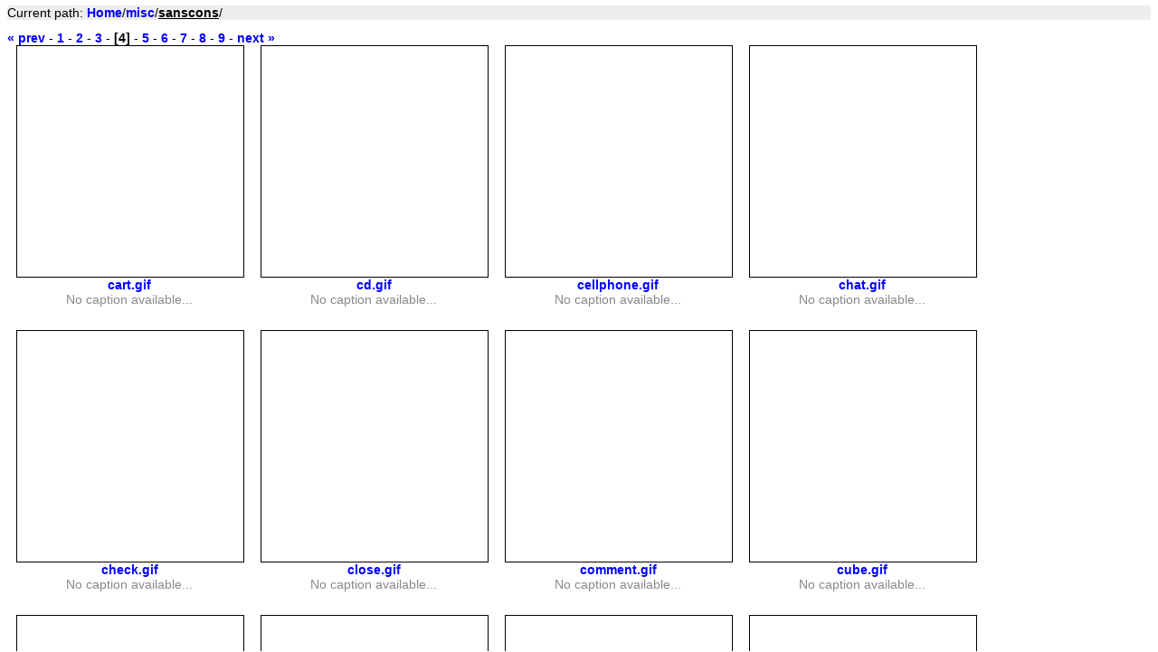

--- FILE ---
content_type: text/html; charset=UTF-8
request_url: https://img.narc.ro/browse.php?path=misc/sanscons/&go=4
body_size: 1349
content:
<!DOCTYPE html
	PUBLIC "-//W3C//DTD XHTML 1.0 Strict//EN"
	"http://www.w3.org/TR/xhtml1/DTD/xhtml1-strict.dtd">
<html xmlns="http://www.w3.org/1999/xhtml" xml:lang="en" lang="en">
	<head>
		<title>Browsing /misc/sanscons/ - MicroImg on img.narc.ro</title>
		<link rel="stylesheet" type="text/css" href="https://img.narc.ro/tpl/css/screen.css" />
		<meta http-equiv="Content-Type" content="text/html;charset=utf-8" />
	</head>
	<body>
<!-- EOH -->
<div id="top">
	<div class="path_part" style="text-align:right;">Current path: <a href="https://img.narc.ro/browse/.">Home</a>/<a href="https://img.narc.ro/browse/misc">misc</a>/<span style="font-weight: bold; text-decoration: underline">sanscons</span>/</div>
<div class="path_part" style="margin-left: 10px; border-left: 1px solid #ccc; padding-left:5px">
	
</div>
<div style="clear:both;"></div>
</div>
<div class="pages"><a class="page_links" href="/browse.php?path=misc/sanscons/&amp;go=3">&laquo; prev</a> - <a class="page_links" href="/browse.php?path=misc/sanscons/&amp;go=1">1</a> - <a class="page_links" href="/browse.php?path=misc/sanscons/&amp;go=2">2</a> - <a class="page_links" href="/browse.php?path=misc/sanscons/&amp;go=3">3</a> - <b class="page_links">[4]</b> - <a class="page_links" href="/browse.php?path=misc/sanscons/&amp;go=5">5</a> - <a class="page_links" href="/browse.php?path=misc/sanscons/&amp;go=6">6</a> - <a class="page_links" href="/browse.php?path=misc/sanscons/&amp;go=7">7</a> - <a class="page_links" href="/browse.php?path=misc/sanscons/&amp;go=8">8</a> - <a class="page_links" href="/browse.php?path=misc/sanscons/&amp;go=9">9</a> - <a class="page_links" href="/browse.php?path=misc/sanscons/&amp;go=5">next &raquo;</a> </div>
<div id="content">
	<div id="gallery">
	<!-- images -->
		<div class="thumb">
	<div class="pic" onclick="window.location='https://img.narc.ro/misc/sanscons/cart.gif'">
		<a href="https://img.narc.ro/misc/sanscons/cart.gif">
			<img src="https://img.narc.ro/misc/sanscons/cart.gif" style="top:119px" alt="cart.gif" width="16" height="16" />
		</a>
	</div>
	<div class="name">
		<a href="https://img.narc.ro/misc/sanscons/cart.gif">
			cart.gif
		</a>
	</div>
	<div class="caption">
		No caption available...
	</div>
	
</div><div class="thumb">
	<div class="pic" onclick="window.location='https://img.narc.ro/misc/sanscons/cd.gif'">
		<a href="https://img.narc.ro/misc/sanscons/cd.gif">
			<img src="https://img.narc.ro/misc/sanscons/cd.gif" style="top:119px" alt="cd.gif" width="16" height="16" />
		</a>
	</div>
	<div class="name">
		<a href="https://img.narc.ro/misc/sanscons/cd.gif">
			cd.gif
		</a>
	</div>
	<div class="caption">
		No caption available...
	</div>
	
</div><div class="thumb">
	<div class="pic" onclick="window.location='https://img.narc.ro/misc/sanscons/cellphone.gif'">
		<a href="https://img.narc.ro/misc/sanscons/cellphone.gif">
			<img src="https://img.narc.ro/misc/sanscons/cellphone.gif" style="top:119px" alt="cellphone.gif" width="16" height="16" />
		</a>
	</div>
	<div class="name">
		<a href="https://img.narc.ro/misc/sanscons/cellphone.gif">
			cellphone.gif
		</a>
	</div>
	<div class="caption">
		No caption available...
	</div>
	
</div><div class="thumb">
	<div class="pic" onclick="window.location='https://img.narc.ro/misc/sanscons/chat.gif'">
		<a href="https://img.narc.ro/misc/sanscons/chat.gif">
			<img src="https://img.narc.ro/misc/sanscons/chat.gif" style="top:119px" alt="chat.gif" width="16" height="16" />
		</a>
	</div>
	<div class="name">
		<a href="https://img.narc.ro/misc/sanscons/chat.gif">
			chat.gif
		</a>
	</div>
	<div class="caption">
		No caption available...
	</div>
	
</div><div class="thumb">
	<div class="pic" onclick="window.location='https://img.narc.ro/misc/sanscons/check.gif'">
		<a href="https://img.narc.ro/misc/sanscons/check.gif">
			<img src="https://img.narc.ro/misc/sanscons/check.gif" style="top:119px" alt="check.gif" width="16" height="16" />
		</a>
	</div>
	<div class="name">
		<a href="https://img.narc.ro/misc/sanscons/check.gif">
			check.gif
		</a>
	</div>
	<div class="caption">
		No caption available...
	</div>
	
</div><div class="thumb">
	<div class="pic" onclick="window.location='https://img.narc.ro/misc/sanscons/close.gif'">
		<a href="https://img.narc.ro/misc/sanscons/close.gif">
			<img src="https://img.narc.ro/misc/sanscons/close.gif" style="top:119px" alt="close.gif" width="16" height="16" />
		</a>
	</div>
	<div class="name">
		<a href="https://img.narc.ro/misc/sanscons/close.gif">
			close.gif
		</a>
	</div>
	<div class="caption">
		No caption available...
	</div>
	
</div><div class="thumb">
	<div class="pic" onclick="window.location='https://img.narc.ro/misc/sanscons/comment.gif'">
		<a href="https://img.narc.ro/misc/sanscons/comment.gif">
			<img src="https://img.narc.ro/misc/sanscons/comment.gif" style="top:119px" alt="comment.gif" width="16" height="16" />
		</a>
	</div>
	<div class="name">
		<a href="https://img.narc.ro/misc/sanscons/comment.gif">
			comment.gif
		</a>
	</div>
	<div class="caption">
		No caption available...
	</div>
	
</div><div class="thumb">
	<div class="pic" onclick="window.location='https://img.narc.ro/misc/sanscons/cube.gif'">
		<a href="https://img.narc.ro/misc/sanscons/cube.gif">
			<img src="https://img.narc.ro/misc/sanscons/cube.gif" style="top:119px" alt="cube.gif" width="16" height="16" />
		</a>
	</div>
	<div class="name">
		<a href="https://img.narc.ro/misc/sanscons/cube.gif">
			cube.gif
		</a>
	</div>
	<div class="caption">
		No caption available...
	</div>
	
</div><div class="thumb">
	<div class="pic" onclick="window.location='https://img.narc.ro/misc/sanscons/day.gif'">
		<a href="https://img.narc.ro/misc/sanscons/day.gif">
			<img src="https://img.narc.ro/misc/sanscons/day.gif" style="top:119px" alt="day.gif" width="16" height="16" />
		</a>
	</div>
	<div class="name">
		<a href="https://img.narc.ro/misc/sanscons/day.gif">
			day.gif
		</a>
	</div>
	<div class="caption">
		No caption available...
	</div>
	
</div><div class="thumb">
	<div class="pic" onclick="window.location='https://img.narc.ro/misc/sanscons/denied.gif'">
		<a href="https://img.narc.ro/misc/sanscons/denied.gif">
			<img src="https://img.narc.ro/misc/sanscons/denied.gif" style="top:119px" alt="denied.gif" width="16" height="16" />
		</a>
	</div>
	<div class="name">
		<a href="https://img.narc.ro/misc/sanscons/denied.gif">
			denied.gif
		</a>
	</div>
	<div class="caption">
		No caption available...
	</div>
	
</div><div class="thumb">
	<div class="pic" onclick="window.location='https://img.narc.ro/misc/sanscons/document.gif'">
		<a href="https://img.narc.ro/misc/sanscons/document.gif">
			<img src="https://img.narc.ro/misc/sanscons/document.gif" style="top:119px" alt="document.gif" width="16" height="16" />
		</a>
	</div>
	<div class="name">
		<a href="https://img.narc.ro/misc/sanscons/document.gif">
			document.gif
		</a>
	</div>
	<div class="caption">
		No caption available...
	</div>
	
</div><div class="thumb">
	<div class="pic" onclick="window.location='https://img.narc.ro/misc/sanscons/download.gif'">
		<a href="https://img.narc.ro/misc/sanscons/download.gif">
			<img src="https://img.narc.ro/misc/sanscons/download.gif" style="top:119px" alt="download.gif" width="16" height="16" />
		</a>
	</div>
	<div class="name">
		<a href="https://img.narc.ro/misc/sanscons/download.gif">
			download.gif
		</a>
	</div>
	<div class="caption">
		No caption available...
	</div>
	
</div><div class="thumb">
	<div class="pic" onclick="window.location='https://img.narc.ro/misc/sanscons/edit.gif'">
		<a href="https://img.narc.ro/misc/sanscons/edit.gif">
			<img src="https://img.narc.ro/misc/sanscons/edit.gif" style="top:119px" alt="edit.gif" width="16" height="16" />
		</a>
	</div>
	<div class="name">
		<a href="https://img.narc.ro/misc/sanscons/edit.gif">
			edit.gif
		</a>
	</div>
	<div class="caption">
		No caption available...
	</div>
	
</div><div class="thumb">
	<div class="pic" onclick="window.location='https://img.narc.ro/misc/sanscons/eject.gif'">
		<a href="https://img.narc.ro/misc/sanscons/eject.gif">
			<img src="https://img.narc.ro/misc/sanscons/eject.gif" style="top:119px" alt="eject.gif" width="16" height="16" />
		</a>
	</div>
	<div class="name">
		<a href="https://img.narc.ro/misc/sanscons/eject.gif">
			eject.gif
		</a>
	</div>
	<div class="caption">
		No caption available...
	</div>
	
</div><div class="thumb">
	<div class="pic" onclick="window.location='https://img.narc.ro/misc/sanscons/equalizer.gif'">
		<a href="https://img.narc.ro/misc/sanscons/equalizer.gif">
			<img src="https://img.narc.ro/misc/sanscons/equalizer.gif" style="top:119px" alt="equalizer.gif" width="16" height="16" />
		</a>
	</div>
	<div class="name">
		<a href="https://img.narc.ro/misc/sanscons/equalizer.gif">
			equalizer.gif
		</a>
	</div>
	<div class="caption">
		No caption available...
	</div>
	
</div>
	<!-- /images -->
	</div>
	<div style="clear:both">&nbsp;</div>
</div>
<div class="pages"><a class="page_links" href="/browse.php?path=misc/sanscons/&amp;go=3">&laquo; prev</a> - <a class="page_links" href="/browse.php?path=misc/sanscons/&amp;go=1">1</a> - <a class="page_links" href="/browse.php?path=misc/sanscons/&amp;go=2">2</a> - <a class="page_links" href="/browse.php?path=misc/sanscons/&amp;go=3">3</a> - <b class="page_links">[4]</b> - <a class="page_links" href="/browse.php?path=misc/sanscons/&amp;go=5">5</a> - <a class="page_links" href="/browse.php?path=misc/sanscons/&amp;go=6">6</a> - <a class="page_links" href="/browse.php?path=misc/sanscons/&amp;go=7">7</a> - <a class="page_links" href="/browse.php?path=misc/sanscons/&amp;go=8">8</a> - <a class="page_links" href="/browse.php?path=misc/sanscons/&amp;go=9">9</a> - <a class="page_links" href="/browse.php?path=misc/sanscons/&amp;go=5">next &raquo;</a> </div>

<!-- BOF -->
		<div id="footer">
			<div style="text-align: right; background-color: #eee; color: #f00">Page created in 0.0061s (not including templates)</div>
			Powered by MicroImg v. <b>0.1</b>.<br/>
			Copyright &copy; 2007-2008, Octav S&#x103;ndulescu.
		</div>
	</body>
</html>

--- FILE ---
content_type: text/css
request_url: https://img.narc.ro/tpl/css/screen.css
body_size: 1036
content:

HTML
{
    font-size: 14px;
    font-family: Verdana, Arial, sans-serif;
}

/* Reminder: a:link -> a:visited -> a:hover -> a:active << Must always be in this order! */
/* Note: By default, <a href=""> elements (hyperlinks) are bold, blue, and 
    underline only on hover. */
A:link 
{
    font-weight: bold;
    text-decoration: none;
    color: #0000FF;
}

A:visited 
{
    font-weight: bold;
    text-decoration: none;
    color: #60F;
}

A:hover 
{
    color: #0000FF;
    text-decoration: underline;
}

A:active 
{
    color: #FF0000;
}

A.redlink
{
    color: #F00;
}

#header,#footer
{
    background-color: #eee;
}

#header A
{
    font-weight: bold;
}

#header
{
    height: 1.5em;
    margin-bottom: 1em;
}

#content
{
    width: 100%;
}

#footer
{
    margin-top: 1em;
    text-align:center;
    font-size: 0.8em;
}

.period, .addlink
{
    position:relative;
    left:12px;
    margin-right:24px;
}

.period
{
    margin-bottom: 2px;
}

.p_odd
{
/*    background-color: #eee; */
}

.p_even
{
}

.auth_username
{
    font-weight: bold;
}

.arc_header
{
    width: 90%;
    position: relative;
    left: 5%;
    border-left: 5px solid #ccc;
    padding-left: 10px;
    margin-bottom: 10px;
    margin-top: 10px;
}

.arc_header .arc_summary, .message_add_box, .message_show_box
{
    width: 90%;
    position: relative;
    left: 5%;
}

.message_add_box { text-align: center }

.message_show_box { font-family: courier,monospace }

.message_status { font-weight: bold }

.smalltext {
    font-size:0.8em;
    margin-bottom: 5px;
}

.disabled
{
    color: #f00;
}

.errors, #errors
{
    color: #f00;
}

#errors, .success_notification
{
    width: 90%;
    position: relative;
    left: 5%;
    margin-bottom: 20px;
    background-color: #ffd;
    border: 1px solid #f00;
    padding: 5px;
}

.prefs_label, .prefs_submit {
    width: 90%;
    position: relative;
    left: 5%;    
}

.prefs_notes {
    font-size: 0.7em;
}

.prefs_input {
    margin-top: 5px;
    width: 80%;
    position: relative;
    left: 10%;    
}

.prefs_input SELECT { width: 200px }

.prefs_submit {
    margin-top: 20px;
}

.hint {
    border-bottom: 1px dashed black;
    cursor:pointer;
}

.thumb {
    display: inline-block;
    width: 250px;
    text-align: center;
    vertical-align: top;
    margin: 0px 10px;
/*    border: 1px solid red; */
}

.thumb .pic {
    width: 100%;
    height: 255px;
    border: 1px solid black;
}

.thumb IMG {
    border: none;
    position: relative;
}

.name {
    word-wrap: break-word;
}

.thumb .name {
    width: 100%;
/*    border: 1px solid blue; */
}

.thumb .caption {
    width: 100%;
    height: 3em;
    color: #888;
    overflow: auto;
/*    border: 1px solid red; */
}

.path_part {
    float:left;
}

#top {
    width:100%;
    position: relative;
    top: -2px;
    background-color: #eee; 
    margin-bottom: 10px;
}

#gallery {
    text-align: left;
}

.inputs input {
    width: 100%;
}

.cur-link {
    text-decoration: underline;
}
